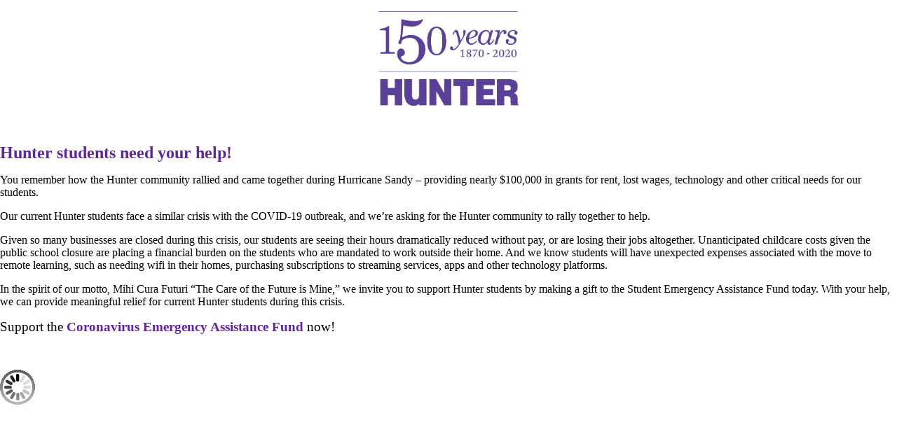

--- FILE ---
content_type: text/html; charset=utf-8
request_url: https://community.hunter.cuny.edu/donation-pages/student-emergency-fund-donation-page
body_size: 4972
content:
<!DOCTYPE html><html id="HTML" xmlns="http://www.w3.org/1999/xhtml" lang="en-us">
<head id="PageHead"><title>
	Student Emergency Fund Donation Page - Hunter College
</title><meta http-equiv="Content-Type" content="text/html; charset=UTF-8" /><meta content="http://schemas.microsoft.com/intellisense/ie5" name="vs_targetSchema" /><link rel="stylesheet" href="/stylesheet0.636224670284470000.css?id=0&iuqt=1" type="text/css" />
<link rel="stylesheet" href="/stylesheet59.637200577003000000.css?id=59&nodefaults=1&iuqt=1" type="text/css" />
<link rel="stylesheet" href="/Client/Styles/IE8Menu.css?&iuqt=1" type="text/css" />
<link rel='SHORTCUT ICON' href='view.image?id=1451' type='image/x-icon' /><link rel='ICON' href='view.image?id=1451' type='image/x-icon' /><base id="baseId" target="_self"></base><meta name="last-modified" content="3/18/2020 7:45:58 PM" /></head>
<body id="BodyId" style="margin: 0px; padding: 0px; border: 0px">
    <form method="post" action="/donation-pages/student-emergency-fund-donation-page" onsubmit="javascript:return WebForm_OnSubmit();" id="form1">
<div class="aspNetHidden">
<input type="hidden" name="ScriptManager1_HiddenField" id="ScriptManager1_HiddenField" value="" />
<input type="hidden" name="__EVENTTARGET" id="__EVENTTARGET" value="" />
<input type="hidden" name="__EVENTARGUMENT" id="__EVENTARGUMENT" value="" />
<input type="hidden" name="__VIEWSTATE" id="__VIEWSTATE" value="kThAnySP4eAxJolVYwrW3l/[base64]/Y5+lx2c62Suts0txQpIxUyQu/T5pcI46vOzEy2sml0GJoL3sVQMmNEnJ9yWwGhwrSEkJ5qEKpxs3wUykJNjjVUzfjTmcWBRV/V+dkp+Lt3AbUErSmfuOfoDGfZvyD82LRIWzBpTU1b4w7LXCJ1ZoTlhDveebFYNbpsoSEOso+pZHo6Mqo6Vv7fB0jVL19KXfGll35pogINIhCPAStAZsgO8ybPJu7GS3EDNk9UXd/Rj7ZLkGFWR7R33wDTdTipOx3Awu1l3sawhxrn1XJp+NTL2hiTU/cGP4tr/dbkXwXqzizIMgYoNGhqtILQ+hEraT/b+ZW44Op1XTicTOvPupSWq0aU7Ku0ThCnNI28hAWrPA/alL8opuEYqMXJCPxm+gMTlzXgaJhuOdNBq1vrYFEqvqD5nI2KWzGOGTJxJ0fMmX49c2UJ/ySQlR95XFWXuBwHT0g2zTaNPePRtk9otkW80GHB/OeMxXw6wdLp4Y2wN5nIETNRuFqj4gG5upVfkte4BcdjKGUjh6rxVAkLqb1zryv9zGOoQN55zNR3CbylDeoqzR6fF1sTitkAzbA3YOow4XRetOJnhJwPrqRiehMfpiTdl65ZD1jqkUcKXcdd3sUCkIWMMPpvh/2jEqFPF3VaAvahc9J4pPBydm5/fpK20/V5HeWwO2lrjpk2qKJWfDvEl9sQUPNZfZb/Y=" />
</div>

<script type="text/javascript">
//<![CDATA[
var theForm = document.forms['form1'];
if (!theForm) {
    theForm = document.form1;
}
function __doPostBack(eventTarget, eventArgument) {
    if (!theForm.onsubmit || (theForm.onsubmit() != false)) {
        theForm.__EVENTTARGET.value = eventTarget;
        theForm.__EVENTARGUMENT.value = eventArgument;
        theForm.submit();
    }
}
//]]>
</script>


<script src="/WebResource.axd?d=pynGkmcFUV13He1Qd6_TZE6w8k_wIUnYp1HEyrsgLiRgJTmOD9MyxDk8wbn2R9k1erHtB0CmP3ogkzuVt36aiw2&amp;t=638901392248157332" type="text/javascript"></script>


<script src="/Client/Scripts/API/BBAPI-min.js?bbjsversion=7.2.9.1700" type="text/javascript"></script>
<script src="/Client/Scripts/Bbnccore-min.js?bbjsversion=7.2.9.1700" type="text/javascript"></script>
<script type="text/javascript">
//<![CDATA[
var LOGGEDIN = "";//]]>
</script>

<script src="/Client/Scripts/jquery/3.7.1/jquery.min.js" type="text/javascript"></script>
<script src="/Client/Scripts/jqueryui/1.14.0/jquery-ui.js" type="text/javascript"></script>
<script type="text/javascript">
//<![CDATA[
BLACKBAUD.netcommunity.jQuery.setVersionReference();//]]>
</script>

<script src="/Client/Scripts/jquery/jquery.validate.js" type="text/javascript"></script>
<script src="/Client/Scripts/jquery/additional-methods.js" type="text/javascript"></script>
<script src="/Client/Scripts/jquery/jquery.maskedinput-1.1.4.js" type="text/javascript"></script>
<script type="text/javascript">
//<![CDATA[
ROOT_PATH = 'https://community.hunter.cuny.edu/'; BLACKBAUD.api.pageInformation.rootPath = 'https://community.hunter.cuny.edu/';BLACKBAUD.netcommunity.WebMethodsURL = 'https://community.hunter.cuny.edu/webservices/webmethods.asmx';BLACKBAUD.netcommunity.images = BLACKBAUD.netcommunity.images || {}; BLACKBAUD.netcommunity.images.imageUrlPrefix = 'https://community.hunter.cuny.edu/view.image?id=';modallvl = 0; ;var isIE = (window.ActiveXObject || "ActiveXObject" in window);;var DebugMode = false; ;var isAdminPage = false;;BLACKBAUD.netcommunity.bbAppFxRoot = 'https://s20abnc04web01.sky.blackbaud.com/14175nc';;BLACKBAUD.netcommunity.bbAppFxDB = 'fa9f8b34-f58b-4f03-81cd-f0187a54227a';;BLACKBAUD.netcommunity.PageID = 1300; BLACKBAUD.api.pageInformation.pageId = 1300;;//]]>
</script>

<script src="/ScriptResource.axd?d=x6wALODbMJK5e0eRC_p1LVjqcoinVNPlkIq8kr17gQRhsDGlpVDfgSsPLzQ8SjrJQvgbVUMronuO2o17ZzPYkhldOTnUXl5UnpbKKcADW_5pT56cUBO6W8nTk9PDTV-s0&amp;t=ffffffffec54f2d7" type="text/javascript"></script>
<script src="/ScriptResource.axd?d=P5lTttoqSeZXoYRLQMIScI9lv0hjVn5eUUSqMm7UD5_bdlG3N5Dg-pVcD9xySuYhkM-HZfRWp2HDT2hxrBS49JXSR-4jjOdK38HM1LyTLDtJGb95LEUgliMjpVEspVPX0&amp;t=ffffffffec54f2d7" type="text/javascript"></script>
<script src="/Client/Scripts/webkit.js" type="text/javascript"></script>
<script type="text/javascript">
//<![CDATA[
function WebForm_OnSubmit() {
BLACKBAUD.netcommunity.setBrowserDateTimeForServer('hidBrowserDateTime');
return true;
}
//]]>
</script>

<div class="aspNetHidden">

	<input type="hidden" name="__VIEWSTATEGENERATOR" id="__VIEWSTATEGENERATOR" value="8CAEDFE0" />
	<input type="hidden" name="__VIEWSTATEENCRYPTED" id="__VIEWSTATEENCRYPTED" value="" />
</div>
        
        <script type="text/javascript">
//<![CDATA[
Sys.WebForms.PageRequestManager._initialize('ScriptManager1', 'form1', [], [], [], 90, '');
//]]>
</script>

        <p>
<p style="text-align: center;"><img height="135" src="https://community.hunter.cuny.edu/image/150-YEARS-HUNTER_logo.svg" width="200" /></p>
<p style="text-align: left;">&nbsp;</p>
<p><span style="font-size: 18pt; color: #5f259f;"><strong>Hunter students need your help!</strong></span></p>
<p>You remember how the Hunter community rallied and came together during Hurricane Sandy &ndash; providing nearly $100,000 in grants for rent, lost wages, technology and other critical needs for our students.</p>
<p>Our current Hunter students face a similar crisis with the COVID-19 outbreak, and we&rsquo;re asking for the Hunter community to rally together to help.</p>
<p>Given so many businesses are closed during this crisis, our students are seeing their hours dramatically reduced without pay, or are losing their jobs altogether. Unanticipated childcare costs given the public school closure are placing a financial burden on the students who are mandated to work outside their home. And we know students will have unexpected expenses associated with the move to remote learning, such as needing wifi in their homes, purchasing subscriptions to streaming services, apps and other technology platforms.</p>
<p>In the spirit of our motto, Mihi Cura Futuri &ldquo;The Care of the Future is Mine,&rdquo; we invite you to support Hunter students by making a gift to the Student Emergency Assistance Fund today. With your help, we can provide meaningful relief for current Hunter students during this crisis.</p>
<p><span style="font-size: 14pt;">Support the <span style="color: #5f259f;"><strong>Coronavirus Emergency Assistance Fund</strong></span> now!</span></p>
<p style="text-align: left;">&nbsp;</p>


<div id="bbox-root"></div>
<script type="text/javascript">
       window.bboxInit = function () {
           bbox.showForm('d2f64dcf-3d87-4fdf-b2b3-d2d4592e8912');
       };
       (function () {
           var e = document.createElement('script'); e.async = true;
           e.src = 'https://bbox.blackbaudhosting.com/webforms/bbox-min.js';
           document.getElementsByTagName('head')[0].appendChild(e);
       } ());
</script>

</p>
<p></p>
<p></p>
<p> </p>
        
    <input type="hidden" name="hidBrowserDateTime" id="hidBrowserDateTime" />

<script type="text/javascript">
//<![CDATA[
var BBNCAnalyticsURL = BuildBBNCAnalyticsURL('https://community.hunter.cuny.edu/donation-pages/student-emergency-fund-donation-page', 'pagename;pid', 'Student+Emergency+Fund+Donation+Page;1300');//]]>
</script>
<script type="text/javascript">

  var _gaq = _gaq || [];
  _gaq.push(['_setAccount', 'UA-37043106-1']);
if(LOGGEDIN){

_gaq.push(['_setCustomVar', 1, 'userName', LOGGEDIN, 2]);

}else{

_gaq.push(['_setCustomVar', 1, 'userName', 'Visitor', 2]);

} 
  _gaq.push(['_trackPageview']);

  (function() {
    var ga = document.createElement('script'); ga.type = 'text/javascript'; ga.async = true;
    ga.src = ('https:' == document.location.protocol ? 'https://ssl' : 'http://www') + '.google-analytics.com/ga.js';
    var s = document.getElementsByTagName('script')[0]; s.parentNode.insertBefore(ga, s);
  })();

</script></form>
</body>
</html>


--- FILE ---
content_type: text/css; charset=utf-8
request_url: https://community.hunter.cuny.edu/stylesheet59.637200577003000000.css?id=59&nodefaults=1&iuqt=1
body_size: 990
content:
@import url('https://fonts.googleapis.com/css?family=Roboto|Roboto+Condensed&display=swap');#mainWrapper{max-width:1800px;padding:0;margin:0}#navLogoWrapper{display:flex;flex-flow:row;justify-content:center;align-items:center;padding:20px}#givingWrapper{display:flex;flex-flow:column;align-items:center;justify-content:center;padding:5px}#givingHero_content{display:flex;flex-flow:column;align-content:center;max-width:900px;min-width:100%}#givingHero_title{display:flex;flex-flow:row;align-content:flex-start;justify-content:center;width:100%}#givingHero_title h1{font-family:"Roboto Condensed",Impact,Arial,Helvetica,sans-serif;padding:20px 0;font-weight:400;text-transform:uppercase;font-size:40px;line-height:40px;letter-spacing:-.01em;margin:0}#givingHero{width:100%;height:400px;background-repeat:no-repeat;background-position:center;background-size:contain;display:flex;flex-flow:row;justify-content:flex-end;border-radius:30px}#givingHero_tagline{width:100%;height:250px;display:flex;flex-flow:column;align-items:center}#givingHero_tagline p{font-family:"Roboto";font-size:24px;height:100%;width:70%;display:flex;flex-flow:column;align-items:center;justify-content:center}.BBFormContainer{color:#000!important;font-family:Roboto,Arial,Helvetica,sans-serif!important;font-size:20px!important;line-height:32px!important;font-weight:400!important;font-style:normal!important;border:none!important;background-color:#fff!important}.BBFormSectionHeading{padding:0!important;margin:0!important;font-size:18px!important;line-height:30px!important;letter-spacing:.1em!important;font-family:"Roboto Condensed",Impact,Arial,Helvetica,sans-serif!important;font-weight:400!important;text-transform:uppercase!important;border-bottom:none!important;border-left:0!important;border-top:0!important;border-right:0!important}.BBFormFieldLabel{display:block;margin:0;width:160px;padding-right:10px;float:left;white-space:normal!important;text-align:right;line-height:30px}#waysToGive{padding:5px}#waysToGive h6{font-size:24px;line-height:46px;font-family:Roboto,Arial,Helvetica,sans-serif;font-weight:500;text-transform:none}#waysToGive h5{font-size:18px;line-height:30px;letter-spacing:.1em;font-family:"Roboto Condensed",Impact,Arial,Helvetica,sans-serif;padding:20px 0;font-weight:400;text-transform:uppercase}#waysToGive p{color:#000;font-family:Roboto,Arial,Helvetica,sans-serif;font-size:16px;line-height:28px;font-weight:400;font-style:normal;cursor:auto;text-align:left}@media(max-width:900px){#givingHero{display:none}}

--- FILE ---
content_type: image/svg+xml
request_url: https://community.hunter.cuny.edu/image/150-YEARS-HUNTER_logo.svg
body_size: 79042
content:
<?xml version="1.0" encoding="UTF-8"?>
<svg width="1054px" height="711px" viewBox="0 0 1054 711" xmlns="http://www.w3.org/2000/svg" xmlns:xlink="http://www.w3.org/1999/xlink" version="1.1">
 <!-- Generated by Pixelmator Pro 1.4.1 -->
 <defs>
  <image id="image" width="1054px" height="711px" xlink:href="[data-uri]"/>
 </defs>
 <use id="background-layer" xlink:href="#image" x="0px" y="0px" width="1054px" height="711px"/>
</svg>
